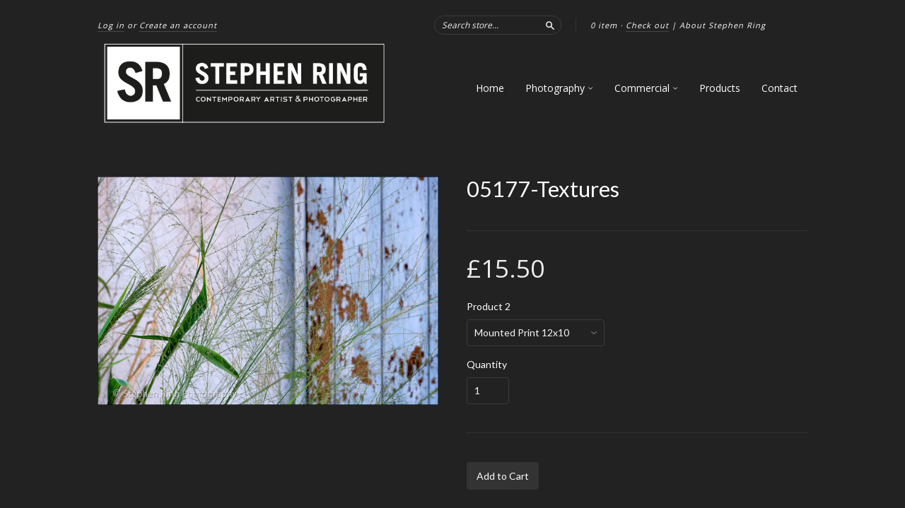

--- FILE ---
content_type: text/html; charset=utf-8
request_url: https://www.stephenring.co.uk/products/textures-11
body_size: 14134
content:
<!doctype html>
<!--[if lt IE 7]> <html class="no-touch no-js lt-ie9 lt-ie8 lt-ie7" lang="en"> <![endif]-->
<!--[if IE 7]> <html class="no-touch no-js lt-ie9 lt-ie8" lang="en"> <![endif]-->
<!--[if IE 8]> <html class="no-touch no-js lt-ie9" lang="en"> <![endif]-->
<!--[if IE 9]> <html class="ie9 no-touch no-js"> <![endif]-->
<!--[if (gt IE 9)|!(IE)]><!--> <html class="no-touch no-js"> <!--<![endif]-->

<head>
  <meta charset="UTF-8">
  <meta http-equiv='X-UA-Compatible' content='IE=edge,chrome=1'>
  <link rel="shortcut icon" type="image/png" href="//www.stephenring.co.uk/cdn/shop/t/5/assets/favicon.png?70">

  <title>
    05177-Textures &ndash; StephenRing
  </title>

  

  <link rel="canonical" href="https://www.stephenring.co.uk/products/textures-11">
  <meta name="viewport" content="width=device-width,initial-scale=1">

  

  <meta property="og:type" content="product">
  <meta property="og:title" content="05177-Textures">
  <meta property="og:url" content="https://www.stephenring.co.uk/products/textures-11">
  
  <meta property="og:image" content="http://www.stephenring.co.uk/cdn/shop/products/5177_copy_c4f7e14c-1f32-4da8-8d15-e466b907ce46_1024x1024.jpg?v=1494484721">
  <meta property="og:image:secure_url" content="https://www.stephenring.co.uk/cdn/shop/products/5177_copy_c4f7e14c-1f32-4da8-8d15-e466b907ce46_1024x1024.jpg?v=1494484721">
  
  <meta property="og:price:amount" content="15.50">
  <meta property="og:price:currency" content="GBP">


  

  <meta property="og:url" content="https://www.stephenring.co.uk/products/textures-11">
  <meta property="og:site_name" content="StephenRing">

  

<meta name="twitter:card" content="summary">

  <meta name="twitter:site" content="@stephenringarte">



  <meta name="twitter:title" content="05177-Textures">
  <meta name="twitter:description" content="">
  <meta name="twitter:image" content="https://www.stephenring.co.uk/cdn/shop/products/5177_copy_c4f7e14c-1f32-4da8-8d15-e466b907ce46_large.jpg?v=1494484721">
  <meta name="twitter:image:width" content="480">
  <meta name="twitter:image:height" content="480">



  <link href="//www.stephenring.co.uk/cdn/shop/t/5/assets/style.scss.css?v=76421211981329024871710511580" rel="stylesheet" type="text/css" media="all" />

  <script>window.performance && window.performance.mark && window.performance.mark('shopify.content_for_header.start');</script><meta id="shopify-digital-wallet" name="shopify-digital-wallet" content="/12702699/digital_wallets/dialog">
<meta name="shopify-checkout-api-token" content="f5350026f57e74307bc8e7092b28a9b0">
<meta id="in-context-paypal-metadata" data-shop-id="12702699" data-venmo-supported="false" data-environment="production" data-locale="en_US" data-paypal-v4="true" data-currency="GBP">
<link rel="alternate" type="application/json+oembed" href="https://www.stephenring.co.uk/products/textures-11.oembed">
<script async="async" src="/checkouts/internal/preloads.js?locale=en-GB"></script>
<link rel="preconnect" href="https://shop.app" crossorigin="anonymous">
<script async="async" src="https://shop.app/checkouts/internal/preloads.js?locale=en-GB&shop_id=12702699" crossorigin="anonymous"></script>
<script id="shopify-features" type="application/json">{"accessToken":"f5350026f57e74307bc8e7092b28a9b0","betas":["rich-media-storefront-analytics"],"domain":"www.stephenring.co.uk","predictiveSearch":true,"shopId":12702699,"locale":"en"}</script>
<script>var Shopify = Shopify || {};
Shopify.shop = "stephenring.myshopify.com";
Shopify.locale = "en";
Shopify.currency = {"active":"GBP","rate":"1.0"};
Shopify.country = "GB";
Shopify.theme = {"name":"New Standard","id":118853063,"schema_name":null,"schema_version":null,"theme_store_id":429,"role":"main"};
Shopify.theme.handle = "null";
Shopify.theme.style = {"id":null,"handle":null};
Shopify.cdnHost = "www.stephenring.co.uk/cdn";
Shopify.routes = Shopify.routes || {};
Shopify.routes.root = "/";</script>
<script type="module">!function(o){(o.Shopify=o.Shopify||{}).modules=!0}(window);</script>
<script>!function(o){function n(){var o=[];function n(){o.push(Array.prototype.slice.apply(arguments))}return n.q=o,n}var t=o.Shopify=o.Shopify||{};t.loadFeatures=n(),t.autoloadFeatures=n()}(window);</script>
<script>
  window.ShopifyPay = window.ShopifyPay || {};
  window.ShopifyPay.apiHost = "shop.app\/pay";
  window.ShopifyPay.redirectState = null;
</script>
<script id="shop-js-analytics" type="application/json">{"pageType":"product"}</script>
<script defer="defer" async type="module" src="//www.stephenring.co.uk/cdn/shopifycloud/shop-js/modules/v2/client.init-shop-cart-sync_IZsNAliE.en.esm.js"></script>
<script defer="defer" async type="module" src="//www.stephenring.co.uk/cdn/shopifycloud/shop-js/modules/v2/chunk.common_0OUaOowp.esm.js"></script>
<script type="module">
  await import("//www.stephenring.co.uk/cdn/shopifycloud/shop-js/modules/v2/client.init-shop-cart-sync_IZsNAliE.en.esm.js");
await import("//www.stephenring.co.uk/cdn/shopifycloud/shop-js/modules/v2/chunk.common_0OUaOowp.esm.js");

  window.Shopify.SignInWithShop?.initShopCartSync?.({"fedCMEnabled":true,"windoidEnabled":true});

</script>
<script>
  window.Shopify = window.Shopify || {};
  if (!window.Shopify.featureAssets) window.Shopify.featureAssets = {};
  window.Shopify.featureAssets['shop-js'] = {"shop-cart-sync":["modules/v2/client.shop-cart-sync_DLOhI_0X.en.esm.js","modules/v2/chunk.common_0OUaOowp.esm.js"],"init-fed-cm":["modules/v2/client.init-fed-cm_C6YtU0w6.en.esm.js","modules/v2/chunk.common_0OUaOowp.esm.js"],"shop-button":["modules/v2/client.shop-button_BCMx7GTG.en.esm.js","modules/v2/chunk.common_0OUaOowp.esm.js"],"shop-cash-offers":["modules/v2/client.shop-cash-offers_BT26qb5j.en.esm.js","modules/v2/chunk.common_0OUaOowp.esm.js","modules/v2/chunk.modal_CGo_dVj3.esm.js"],"init-windoid":["modules/v2/client.init-windoid_B9PkRMql.en.esm.js","modules/v2/chunk.common_0OUaOowp.esm.js"],"init-shop-email-lookup-coordinator":["modules/v2/client.init-shop-email-lookup-coordinator_DZkqjsbU.en.esm.js","modules/v2/chunk.common_0OUaOowp.esm.js"],"shop-toast-manager":["modules/v2/client.shop-toast-manager_Di2EnuM7.en.esm.js","modules/v2/chunk.common_0OUaOowp.esm.js"],"shop-login-button":["modules/v2/client.shop-login-button_BtqW_SIO.en.esm.js","modules/v2/chunk.common_0OUaOowp.esm.js","modules/v2/chunk.modal_CGo_dVj3.esm.js"],"avatar":["modules/v2/client.avatar_BTnouDA3.en.esm.js"],"pay-button":["modules/v2/client.pay-button_CWa-C9R1.en.esm.js","modules/v2/chunk.common_0OUaOowp.esm.js"],"init-shop-cart-sync":["modules/v2/client.init-shop-cart-sync_IZsNAliE.en.esm.js","modules/v2/chunk.common_0OUaOowp.esm.js"],"init-customer-accounts":["modules/v2/client.init-customer-accounts_DenGwJTU.en.esm.js","modules/v2/client.shop-login-button_BtqW_SIO.en.esm.js","modules/v2/chunk.common_0OUaOowp.esm.js","modules/v2/chunk.modal_CGo_dVj3.esm.js"],"init-shop-for-new-customer-accounts":["modules/v2/client.init-shop-for-new-customer-accounts_JdHXxpS9.en.esm.js","modules/v2/client.shop-login-button_BtqW_SIO.en.esm.js","modules/v2/chunk.common_0OUaOowp.esm.js","modules/v2/chunk.modal_CGo_dVj3.esm.js"],"init-customer-accounts-sign-up":["modules/v2/client.init-customer-accounts-sign-up_D6__K_p8.en.esm.js","modules/v2/client.shop-login-button_BtqW_SIO.en.esm.js","modules/v2/chunk.common_0OUaOowp.esm.js","modules/v2/chunk.modal_CGo_dVj3.esm.js"],"checkout-modal":["modules/v2/client.checkout-modal_C_ZQDY6s.en.esm.js","modules/v2/chunk.common_0OUaOowp.esm.js","modules/v2/chunk.modal_CGo_dVj3.esm.js"],"shop-follow-button":["modules/v2/client.shop-follow-button_XetIsj8l.en.esm.js","modules/v2/chunk.common_0OUaOowp.esm.js","modules/v2/chunk.modal_CGo_dVj3.esm.js"],"lead-capture":["modules/v2/client.lead-capture_DvA72MRN.en.esm.js","modules/v2/chunk.common_0OUaOowp.esm.js","modules/v2/chunk.modal_CGo_dVj3.esm.js"],"shop-login":["modules/v2/client.shop-login_ClXNxyh6.en.esm.js","modules/v2/chunk.common_0OUaOowp.esm.js","modules/v2/chunk.modal_CGo_dVj3.esm.js"],"payment-terms":["modules/v2/client.payment-terms_CNlwjfZz.en.esm.js","modules/v2/chunk.common_0OUaOowp.esm.js","modules/v2/chunk.modal_CGo_dVj3.esm.js"]};
</script>
<script id="__st">var __st={"a":12702699,"offset":0,"reqid":"fdb56394-de2e-44c3-bbd6-f0f2bf68d2ca-1768407726","pageurl":"www.stephenring.co.uk\/products\/textures-11","u":"33fecd88b6b0","p":"product","rtyp":"product","rid":7207494215};</script>
<script>window.ShopifyPaypalV4VisibilityTracking = true;</script>
<script id="captcha-bootstrap">!function(){'use strict';const t='contact',e='account',n='new_comment',o=[[t,t],['blogs',n],['comments',n],[t,'customer']],c=[[e,'customer_login'],[e,'guest_login'],[e,'recover_customer_password'],[e,'create_customer']],r=t=>t.map((([t,e])=>`form[action*='/${t}']:not([data-nocaptcha='true']) input[name='form_type'][value='${e}']`)).join(','),a=t=>()=>t?[...document.querySelectorAll(t)].map((t=>t.form)):[];function s(){const t=[...o],e=r(t);return a(e)}const i='password',u='form_key',d=['recaptcha-v3-token','g-recaptcha-response','h-captcha-response',i],f=()=>{try{return window.sessionStorage}catch{return}},m='__shopify_v',_=t=>t.elements[u];function p(t,e,n=!1){try{const o=window.sessionStorage,c=JSON.parse(o.getItem(e)),{data:r}=function(t){const{data:e,action:n}=t;return t[m]||n?{data:e,action:n}:{data:t,action:n}}(c);for(const[e,n]of Object.entries(r))t.elements[e]&&(t.elements[e].value=n);n&&o.removeItem(e)}catch(o){console.error('form repopulation failed',{error:o})}}const l='form_type',E='cptcha';function T(t){t.dataset[E]=!0}const w=window,h=w.document,L='Shopify',v='ce_forms',y='captcha';let A=!1;((t,e)=>{const n=(g='f06e6c50-85a8-45c8-87d0-21a2b65856fe',I='https://cdn.shopify.com/shopifycloud/storefront-forms-hcaptcha/ce_storefront_forms_captcha_hcaptcha.v1.5.2.iife.js',D={infoText:'Protected by hCaptcha',privacyText:'Privacy',termsText:'Terms'},(t,e,n)=>{const o=w[L][v],c=o.bindForm;if(c)return c(t,g,e,D).then(n);var r;o.q.push([[t,g,e,D],n]),r=I,A||(h.body.append(Object.assign(h.createElement('script'),{id:'captcha-provider',async:!0,src:r})),A=!0)});var g,I,D;w[L]=w[L]||{},w[L][v]=w[L][v]||{},w[L][v].q=[],w[L][y]=w[L][y]||{},w[L][y].protect=function(t,e){n(t,void 0,e),T(t)},Object.freeze(w[L][y]),function(t,e,n,w,h,L){const[v,y,A,g]=function(t,e,n){const i=e?o:[],u=t?c:[],d=[...i,...u],f=r(d),m=r(i),_=r(d.filter((([t,e])=>n.includes(e))));return[a(f),a(m),a(_),s()]}(w,h,L),I=t=>{const e=t.target;return e instanceof HTMLFormElement?e:e&&e.form},D=t=>v().includes(t);t.addEventListener('submit',(t=>{const e=I(t);if(!e)return;const n=D(e)&&!e.dataset.hcaptchaBound&&!e.dataset.recaptchaBound,o=_(e),c=g().includes(e)&&(!o||!o.value);(n||c)&&t.preventDefault(),c&&!n&&(function(t){try{if(!f())return;!function(t){const e=f();if(!e)return;const n=_(t);if(!n)return;const o=n.value;o&&e.removeItem(o)}(t);const e=Array.from(Array(32),(()=>Math.random().toString(36)[2])).join('');!function(t,e){_(t)||t.append(Object.assign(document.createElement('input'),{type:'hidden',name:u})),t.elements[u].value=e}(t,e),function(t,e){const n=f();if(!n)return;const o=[...t.querySelectorAll(`input[type='${i}']`)].map((({name:t})=>t)),c=[...d,...o],r={};for(const[a,s]of new FormData(t).entries())c.includes(a)||(r[a]=s);n.setItem(e,JSON.stringify({[m]:1,action:t.action,data:r}))}(t,e)}catch(e){console.error('failed to persist form',e)}}(e),e.submit())}));const S=(t,e)=>{t&&!t.dataset[E]&&(n(t,e.some((e=>e===t))),T(t))};for(const o of['focusin','change'])t.addEventListener(o,(t=>{const e=I(t);D(e)&&S(e,y())}));const B=e.get('form_key'),M=e.get(l),P=B&&M;t.addEventListener('DOMContentLoaded',(()=>{const t=y();if(P)for(const e of t)e.elements[l].value===M&&p(e,B);[...new Set([...A(),...v().filter((t=>'true'===t.dataset.shopifyCaptcha))])].forEach((e=>S(e,t)))}))}(h,new URLSearchParams(w.location.search),n,t,e,['guest_login'])})(!0,!0)}();</script>
<script integrity="sha256-4kQ18oKyAcykRKYeNunJcIwy7WH5gtpwJnB7kiuLZ1E=" data-source-attribution="shopify.loadfeatures" defer="defer" src="//www.stephenring.co.uk/cdn/shopifycloud/storefront/assets/storefront/load_feature-a0a9edcb.js" crossorigin="anonymous"></script>
<script crossorigin="anonymous" defer="defer" src="//www.stephenring.co.uk/cdn/shopifycloud/storefront/assets/shopify_pay/storefront-65b4c6d7.js?v=20250812"></script>
<script data-source-attribution="shopify.dynamic_checkout.dynamic.init">var Shopify=Shopify||{};Shopify.PaymentButton=Shopify.PaymentButton||{isStorefrontPortableWallets:!0,init:function(){window.Shopify.PaymentButton.init=function(){};var t=document.createElement("script");t.src="https://www.stephenring.co.uk/cdn/shopifycloud/portable-wallets/latest/portable-wallets.en.js",t.type="module",document.head.appendChild(t)}};
</script>
<script data-source-attribution="shopify.dynamic_checkout.buyer_consent">
  function portableWalletsHideBuyerConsent(e){var t=document.getElementById("shopify-buyer-consent"),n=document.getElementById("shopify-subscription-policy-button");t&&n&&(t.classList.add("hidden"),t.setAttribute("aria-hidden","true"),n.removeEventListener("click",e))}function portableWalletsShowBuyerConsent(e){var t=document.getElementById("shopify-buyer-consent"),n=document.getElementById("shopify-subscription-policy-button");t&&n&&(t.classList.remove("hidden"),t.removeAttribute("aria-hidden"),n.addEventListener("click",e))}window.Shopify?.PaymentButton&&(window.Shopify.PaymentButton.hideBuyerConsent=portableWalletsHideBuyerConsent,window.Shopify.PaymentButton.showBuyerConsent=portableWalletsShowBuyerConsent);
</script>
<script data-source-attribution="shopify.dynamic_checkout.cart.bootstrap">document.addEventListener("DOMContentLoaded",(function(){function t(){return document.querySelector("shopify-accelerated-checkout-cart, shopify-accelerated-checkout")}if(t())Shopify.PaymentButton.init();else{new MutationObserver((function(e,n){t()&&(Shopify.PaymentButton.init(),n.disconnect())})).observe(document.body,{childList:!0,subtree:!0})}}));
</script>
<script id='scb4127' type='text/javascript' async='' src='https://www.stephenring.co.uk/cdn/shopifycloud/privacy-banner/storefront-banner.js'></script><link id="shopify-accelerated-checkout-styles" rel="stylesheet" media="screen" href="https://www.stephenring.co.uk/cdn/shopifycloud/portable-wallets/latest/accelerated-checkout-backwards-compat.css" crossorigin="anonymous">
<style id="shopify-accelerated-checkout-cart">
        #shopify-buyer-consent {
  margin-top: 1em;
  display: inline-block;
  width: 100%;
}

#shopify-buyer-consent.hidden {
  display: none;
}

#shopify-subscription-policy-button {
  background: none;
  border: none;
  padding: 0;
  text-decoration: underline;
  font-size: inherit;
  cursor: pointer;
}

#shopify-subscription-policy-button::before {
  box-shadow: none;
}

      </style>

<script>window.performance && window.performance.mark && window.performance.mark('shopify.content_for_header.end');</script>

  

<!--[if lt IE 9]>
<script src="//cdnjs.cloudflare.com/ajax/libs/html5shiv/3.7.2/html5shiv.min.js" type="text/javascript"></script>
<script src="//www.stephenring.co.uk/cdn/shop/t/5/assets/respond.min.js?v=52248677837542619231461943978" type="text/javascript"></script>
<link href="//www.stephenring.co.uk/cdn/shop/t/5/assets/respond-proxy.html" id="respond-proxy" rel="respond-proxy" />
<link href="//www.stephenring.co.uk/search?q=963243e446e4e527638a3a16ad9b60c0" id="respond-redirect" rel="respond-redirect" />
<script src="//www.stephenring.co.uk/search?q=963243e446e4e527638a3a16ad9b60c0" type="text/javascript"></script>
<![endif]-->
<!--[if lt IE 8]>
<script src="//www.stephenring.co.uk/cdn/shop/t/5/assets/json2.js?v=154133857350868653501461943977" type="text/javascript"></script>
<![endif]-->



  
  
  
  <link href="//fonts.googleapis.com/css?family=Lato:400,700" rel="stylesheet" type="text/css" media="all" />


  


  
    
    
    <link href="//fonts.googleapis.com/css?family=Open+Sans:400" rel="stylesheet" type="text/css" media="all" />
  


  



  <script src="//ajax.googleapis.com/ajax/libs/jquery/1.11.0/jquery.min.js" type="text/javascript"></script>
  <script src="//www.stephenring.co.uk/cdn/shop/t/5/assets/modernizr.min.js?v=26620055551102246001461943978" type="text/javascript"></script>

  

<link href="https://monorail-edge.shopifysvc.com" rel="dns-prefetch">
<script>(function(){if ("sendBeacon" in navigator && "performance" in window) {try {var session_token_from_headers = performance.getEntriesByType('navigation')[0].serverTiming.find(x => x.name == '_s').description;} catch {var session_token_from_headers = undefined;}var session_cookie_matches = document.cookie.match(/_shopify_s=([^;]*)/);var session_token_from_cookie = session_cookie_matches && session_cookie_matches.length === 2 ? session_cookie_matches[1] : "";var session_token = session_token_from_headers || session_token_from_cookie || "";function handle_abandonment_event(e) {var entries = performance.getEntries().filter(function(entry) {return /monorail-edge.shopifysvc.com/.test(entry.name);});if (!window.abandonment_tracked && entries.length === 0) {window.abandonment_tracked = true;var currentMs = Date.now();var navigation_start = performance.timing.navigationStart;var payload = {shop_id: 12702699,url: window.location.href,navigation_start,duration: currentMs - navigation_start,session_token,page_type: "product"};window.navigator.sendBeacon("https://monorail-edge.shopifysvc.com/v1/produce", JSON.stringify({schema_id: "online_store_buyer_site_abandonment/1.1",payload: payload,metadata: {event_created_at_ms: currentMs,event_sent_at_ms: currentMs}}));}}window.addEventListener('pagehide', handle_abandonment_event);}}());</script>
<script id="web-pixels-manager-setup">(function e(e,d,r,n,o){if(void 0===o&&(o={}),!Boolean(null===(a=null===(i=window.Shopify)||void 0===i?void 0:i.analytics)||void 0===a?void 0:a.replayQueue)){var i,a;window.Shopify=window.Shopify||{};var t=window.Shopify;t.analytics=t.analytics||{};var s=t.analytics;s.replayQueue=[],s.publish=function(e,d,r){return s.replayQueue.push([e,d,r]),!0};try{self.performance.mark("wpm:start")}catch(e){}var l=function(){var e={modern:/Edge?\/(1{2}[4-9]|1[2-9]\d|[2-9]\d{2}|\d{4,})\.\d+(\.\d+|)|Firefox\/(1{2}[4-9]|1[2-9]\d|[2-9]\d{2}|\d{4,})\.\d+(\.\d+|)|Chrom(ium|e)\/(9{2}|\d{3,})\.\d+(\.\d+|)|(Maci|X1{2}).+ Version\/(15\.\d+|(1[6-9]|[2-9]\d|\d{3,})\.\d+)([,.]\d+|)( \(\w+\)|)( Mobile\/\w+|) Safari\/|Chrome.+OPR\/(9{2}|\d{3,})\.\d+\.\d+|(CPU[ +]OS|iPhone[ +]OS|CPU[ +]iPhone|CPU IPhone OS|CPU iPad OS)[ +]+(15[._]\d+|(1[6-9]|[2-9]\d|\d{3,})[._]\d+)([._]\d+|)|Android:?[ /-](13[3-9]|1[4-9]\d|[2-9]\d{2}|\d{4,})(\.\d+|)(\.\d+|)|Android.+Firefox\/(13[5-9]|1[4-9]\d|[2-9]\d{2}|\d{4,})\.\d+(\.\d+|)|Android.+Chrom(ium|e)\/(13[3-9]|1[4-9]\d|[2-9]\d{2}|\d{4,})\.\d+(\.\d+|)|SamsungBrowser\/([2-9]\d|\d{3,})\.\d+/,legacy:/Edge?\/(1[6-9]|[2-9]\d|\d{3,})\.\d+(\.\d+|)|Firefox\/(5[4-9]|[6-9]\d|\d{3,})\.\d+(\.\d+|)|Chrom(ium|e)\/(5[1-9]|[6-9]\d|\d{3,})\.\d+(\.\d+|)([\d.]+$|.*Safari\/(?![\d.]+ Edge\/[\d.]+$))|(Maci|X1{2}).+ Version\/(10\.\d+|(1[1-9]|[2-9]\d|\d{3,})\.\d+)([,.]\d+|)( \(\w+\)|)( Mobile\/\w+|) Safari\/|Chrome.+OPR\/(3[89]|[4-9]\d|\d{3,})\.\d+\.\d+|(CPU[ +]OS|iPhone[ +]OS|CPU[ +]iPhone|CPU IPhone OS|CPU iPad OS)[ +]+(10[._]\d+|(1[1-9]|[2-9]\d|\d{3,})[._]\d+)([._]\d+|)|Android:?[ /-](13[3-9]|1[4-9]\d|[2-9]\d{2}|\d{4,})(\.\d+|)(\.\d+|)|Mobile Safari.+OPR\/([89]\d|\d{3,})\.\d+\.\d+|Android.+Firefox\/(13[5-9]|1[4-9]\d|[2-9]\d{2}|\d{4,})\.\d+(\.\d+|)|Android.+Chrom(ium|e)\/(13[3-9]|1[4-9]\d|[2-9]\d{2}|\d{4,})\.\d+(\.\d+|)|Android.+(UC? ?Browser|UCWEB|U3)[ /]?(15\.([5-9]|\d{2,})|(1[6-9]|[2-9]\d|\d{3,})\.\d+)\.\d+|SamsungBrowser\/(5\.\d+|([6-9]|\d{2,})\.\d+)|Android.+MQ{2}Browser\/(14(\.(9|\d{2,})|)|(1[5-9]|[2-9]\d|\d{3,})(\.\d+|))(\.\d+|)|K[Aa][Ii]OS\/(3\.\d+|([4-9]|\d{2,})\.\d+)(\.\d+|)/},d=e.modern,r=e.legacy,n=navigator.userAgent;return n.match(d)?"modern":n.match(r)?"legacy":"unknown"}(),u="modern"===l?"modern":"legacy",c=(null!=n?n:{modern:"",legacy:""})[u],f=function(e){return[e.baseUrl,"/wpm","/b",e.hashVersion,"modern"===e.buildTarget?"m":"l",".js"].join("")}({baseUrl:d,hashVersion:r,buildTarget:u}),m=function(e){var d=e.version,r=e.bundleTarget,n=e.surface,o=e.pageUrl,i=e.monorailEndpoint;return{emit:function(e){var a=e.status,t=e.errorMsg,s=(new Date).getTime(),l=JSON.stringify({metadata:{event_sent_at_ms:s},events:[{schema_id:"web_pixels_manager_load/3.1",payload:{version:d,bundle_target:r,page_url:o,status:a,surface:n,error_msg:t},metadata:{event_created_at_ms:s}}]});if(!i)return console&&console.warn&&console.warn("[Web Pixels Manager] No Monorail endpoint provided, skipping logging."),!1;try{return self.navigator.sendBeacon.bind(self.navigator)(i,l)}catch(e){}var u=new XMLHttpRequest;try{return u.open("POST",i,!0),u.setRequestHeader("Content-Type","text/plain"),u.send(l),!0}catch(e){return console&&console.warn&&console.warn("[Web Pixels Manager] Got an unhandled error while logging to Monorail."),!1}}}}({version:r,bundleTarget:l,surface:e.surface,pageUrl:self.location.href,monorailEndpoint:e.monorailEndpoint});try{o.browserTarget=l,function(e){var d=e.src,r=e.async,n=void 0===r||r,o=e.onload,i=e.onerror,a=e.sri,t=e.scriptDataAttributes,s=void 0===t?{}:t,l=document.createElement("script"),u=document.querySelector("head"),c=document.querySelector("body");if(l.async=n,l.src=d,a&&(l.integrity=a,l.crossOrigin="anonymous"),s)for(var f in s)if(Object.prototype.hasOwnProperty.call(s,f))try{l.dataset[f]=s[f]}catch(e){}if(o&&l.addEventListener("load",o),i&&l.addEventListener("error",i),u)u.appendChild(l);else{if(!c)throw new Error("Did not find a head or body element to append the script");c.appendChild(l)}}({src:f,async:!0,onload:function(){if(!function(){var e,d;return Boolean(null===(d=null===(e=window.Shopify)||void 0===e?void 0:e.analytics)||void 0===d?void 0:d.initialized)}()){var d=window.webPixelsManager.init(e)||void 0;if(d){var r=window.Shopify.analytics;r.replayQueue.forEach((function(e){var r=e[0],n=e[1],o=e[2];d.publishCustomEvent(r,n,o)})),r.replayQueue=[],r.publish=d.publishCustomEvent,r.visitor=d.visitor,r.initialized=!0}}},onerror:function(){return m.emit({status:"failed",errorMsg:"".concat(f," has failed to load")})},sri:function(e){var d=/^sha384-[A-Za-z0-9+/=]+$/;return"string"==typeof e&&d.test(e)}(c)?c:"",scriptDataAttributes:o}),m.emit({status:"loading"})}catch(e){m.emit({status:"failed",errorMsg:(null==e?void 0:e.message)||"Unknown error"})}}})({shopId: 12702699,storefrontBaseUrl: "https://www.stephenring.co.uk",extensionsBaseUrl: "https://extensions.shopifycdn.com/cdn/shopifycloud/web-pixels-manager",monorailEndpoint: "https://monorail-edge.shopifysvc.com/unstable/produce_batch",surface: "storefront-renderer",enabledBetaFlags: ["2dca8a86","a0d5f9d2"],webPixelsConfigList: [{"id":"190677368","eventPayloadVersion":"v1","runtimeContext":"LAX","scriptVersion":"1","type":"CUSTOM","privacyPurposes":["ANALYTICS"],"name":"Google Analytics tag (migrated)"},{"id":"shopify-app-pixel","configuration":"{}","eventPayloadVersion":"v1","runtimeContext":"STRICT","scriptVersion":"0450","apiClientId":"shopify-pixel","type":"APP","privacyPurposes":["ANALYTICS","MARKETING"]},{"id":"shopify-custom-pixel","eventPayloadVersion":"v1","runtimeContext":"LAX","scriptVersion":"0450","apiClientId":"shopify-pixel","type":"CUSTOM","privacyPurposes":["ANALYTICS","MARKETING"]}],isMerchantRequest: false,initData: {"shop":{"name":"StephenRing","paymentSettings":{"currencyCode":"GBP"},"myshopifyDomain":"stephenring.myshopify.com","countryCode":"GB","storefrontUrl":"https:\/\/www.stephenring.co.uk"},"customer":null,"cart":null,"checkout":null,"productVariants":[{"price":{"amount":15.5,"currencyCode":"GBP"},"product":{"title":"05177-Textures","vendor":"StephenRing","id":"7207494215","untranslatedTitle":"05177-Textures","url":"\/products\/textures-11","type":"Photography"},"id":"39969152073799","image":{"src":"\/\/www.stephenring.co.uk\/cdn\/shop\/products\/5177_copy_c4f7e14c-1f32-4da8-8d15-e466b907ce46.jpg?v=1494484721"},"sku":null,"title":"Mounted Print 12x10","untranslatedTitle":"Mounted Print 12x10"},{"price":{"amount":25.5,"currencyCode":"GBP"},"product":{"title":"05177-Textures","vendor":"StephenRing","id":"7207494215","untranslatedTitle":"05177-Textures","url":"\/products\/textures-11","type":"Photography"},"id":"39969152106567","image":{"src":"\/\/www.stephenring.co.uk\/cdn\/shop\/products\/5177_copy_c4f7e14c-1f32-4da8-8d15-e466b907ce46.jpg?v=1494484721"},"sku":null,"title":"Mounted Print 12x16","untranslatedTitle":"Mounted Print 12x16"},{"price":{"amount":35.0,"currencyCode":"GBP"},"product":{"title":"05177-Textures","vendor":"StephenRing","id":"7207494215","untranslatedTitle":"05177-Textures","url":"\/products\/textures-11","type":"Photography"},"id":"39969152139335","image":{"src":"\/\/www.stephenring.co.uk\/cdn\/shop\/products\/5177_copy_c4f7e14c-1f32-4da8-8d15-e466b907ce46.jpg?v=1494484721"},"sku":null,"title":"Fine Art Print A4","untranslatedTitle":"Fine Art Print A4"},{"price":{"amount":45.0,"currencyCode":"GBP"},"product":{"title":"05177-Textures","vendor":"StephenRing","id":"7207494215","untranslatedTitle":"05177-Textures","url":"\/products\/textures-11","type":"Photography"},"id":"39969152172103","image":{"src":"\/\/www.stephenring.co.uk\/cdn\/shop\/products\/5177_copy_c4f7e14c-1f32-4da8-8d15-e466b907ce46.jpg?v=1494484721"},"sku":null,"title":"Fine Art Print A3","untranslatedTitle":"Fine Art Print A3"},{"price":{"amount":55.0,"currencyCode":"GBP"},"product":{"title":"05177-Textures","vendor":"StephenRing","id":"7207494215","untranslatedTitle":"05177-Textures","url":"\/products\/textures-11","type":"Photography"},"id":"39969152204871","image":{"src":"\/\/www.stephenring.co.uk\/cdn\/shop\/products\/5177_copy_c4f7e14c-1f32-4da8-8d15-e466b907ce46.jpg?v=1494484721"},"sku":null,"title":"Fine Art Print A2","untranslatedTitle":"Fine Art Print A2"},{"price":{"amount":135.0,"currencyCode":"GBP"},"product":{"title":"05177-Textures","vendor":"StephenRing","id":"7207494215","untranslatedTitle":"05177-Textures","url":"\/products\/textures-11","type":"Photography"},"id":"39969152237639","image":{"src":"\/\/www.stephenring.co.uk\/cdn\/shop\/products\/5177_copy_c4f7e14c-1f32-4da8-8d15-e466b907ce46.jpg?v=1494484721"},"sku":null,"title":"Stretched Canvas 30x20","untranslatedTitle":"Stretched Canvas 30x20"},{"price":{"amount":165.0,"currencyCode":"GBP"},"product":{"title":"05177-Textures","vendor":"StephenRing","id":"7207494215","untranslatedTitle":"05177-Textures","url":"\/products\/textures-11","type":"Photography"},"id":"39969152270407","image":{"src":"\/\/www.stephenring.co.uk\/cdn\/shop\/products\/5177_copy_c4f7e14c-1f32-4da8-8d15-e466b907ce46.jpg?v=1494484721"},"sku":null,"title":"Stretched Canvas 36x24","untranslatedTitle":"Stretched Canvas 36x24"}],"purchasingCompany":null},},"https://www.stephenring.co.uk/cdn","7cecd0b6w90c54c6cpe92089d5m57a67346",{"modern":"","legacy":""},{"shopId":"12702699","storefrontBaseUrl":"https:\/\/www.stephenring.co.uk","extensionBaseUrl":"https:\/\/extensions.shopifycdn.com\/cdn\/shopifycloud\/web-pixels-manager","surface":"storefront-renderer","enabledBetaFlags":"[\"2dca8a86\", \"a0d5f9d2\"]","isMerchantRequest":"false","hashVersion":"7cecd0b6w90c54c6cpe92089d5m57a67346","publish":"custom","events":"[[\"page_viewed\",{}],[\"product_viewed\",{\"productVariant\":{\"price\":{\"amount\":15.5,\"currencyCode\":\"GBP\"},\"product\":{\"title\":\"05177-Textures\",\"vendor\":\"StephenRing\",\"id\":\"7207494215\",\"untranslatedTitle\":\"05177-Textures\",\"url\":\"\/products\/textures-11\",\"type\":\"Photography\"},\"id\":\"39969152073799\",\"image\":{\"src\":\"\/\/www.stephenring.co.uk\/cdn\/shop\/products\/5177_copy_c4f7e14c-1f32-4da8-8d15-e466b907ce46.jpg?v=1494484721\"},\"sku\":null,\"title\":\"Mounted Print 12x10\",\"untranslatedTitle\":\"Mounted Print 12x10\"}}]]"});</script><script>
  window.ShopifyAnalytics = window.ShopifyAnalytics || {};
  window.ShopifyAnalytics.meta = window.ShopifyAnalytics.meta || {};
  window.ShopifyAnalytics.meta.currency = 'GBP';
  var meta = {"product":{"id":7207494215,"gid":"gid:\/\/shopify\/Product\/7207494215","vendor":"StephenRing","type":"Photography","handle":"textures-11","variants":[{"id":39969152073799,"price":1550,"name":"05177-Textures - Mounted Print 12x10","public_title":"Mounted Print 12x10","sku":null},{"id":39969152106567,"price":2550,"name":"05177-Textures - Mounted Print 12x16","public_title":"Mounted Print 12x16","sku":null},{"id":39969152139335,"price":3500,"name":"05177-Textures - Fine Art Print A4","public_title":"Fine Art Print A4","sku":null},{"id":39969152172103,"price":4500,"name":"05177-Textures - Fine Art Print A3","public_title":"Fine Art Print A3","sku":null},{"id":39969152204871,"price":5500,"name":"05177-Textures - Fine Art Print A2","public_title":"Fine Art Print A2","sku":null},{"id":39969152237639,"price":13500,"name":"05177-Textures - Stretched Canvas 30x20","public_title":"Stretched Canvas 30x20","sku":null},{"id":39969152270407,"price":16500,"name":"05177-Textures - Stretched Canvas 36x24","public_title":"Stretched Canvas 36x24","sku":null}],"remote":false},"page":{"pageType":"product","resourceType":"product","resourceId":7207494215,"requestId":"fdb56394-de2e-44c3-bbd6-f0f2bf68d2ca-1768407726"}};
  for (var attr in meta) {
    window.ShopifyAnalytics.meta[attr] = meta[attr];
  }
</script>
<script class="analytics">
  (function () {
    var customDocumentWrite = function(content) {
      var jquery = null;

      if (window.jQuery) {
        jquery = window.jQuery;
      } else if (window.Checkout && window.Checkout.$) {
        jquery = window.Checkout.$;
      }

      if (jquery) {
        jquery('body').append(content);
      }
    };

    var hasLoggedConversion = function(token) {
      if (token) {
        return document.cookie.indexOf('loggedConversion=' + token) !== -1;
      }
      return false;
    }

    var setCookieIfConversion = function(token) {
      if (token) {
        var twoMonthsFromNow = new Date(Date.now());
        twoMonthsFromNow.setMonth(twoMonthsFromNow.getMonth() + 2);

        document.cookie = 'loggedConversion=' + token + '; expires=' + twoMonthsFromNow;
      }
    }

    var trekkie = window.ShopifyAnalytics.lib = window.trekkie = window.trekkie || [];
    if (trekkie.integrations) {
      return;
    }
    trekkie.methods = [
      'identify',
      'page',
      'ready',
      'track',
      'trackForm',
      'trackLink'
    ];
    trekkie.factory = function(method) {
      return function() {
        var args = Array.prototype.slice.call(arguments);
        args.unshift(method);
        trekkie.push(args);
        return trekkie;
      };
    };
    for (var i = 0; i < trekkie.methods.length; i++) {
      var key = trekkie.methods[i];
      trekkie[key] = trekkie.factory(key);
    }
    trekkie.load = function(config) {
      trekkie.config = config || {};
      trekkie.config.initialDocumentCookie = document.cookie;
      var first = document.getElementsByTagName('script')[0];
      var script = document.createElement('script');
      script.type = 'text/javascript';
      script.onerror = function(e) {
        var scriptFallback = document.createElement('script');
        scriptFallback.type = 'text/javascript';
        scriptFallback.onerror = function(error) {
                var Monorail = {
      produce: function produce(monorailDomain, schemaId, payload) {
        var currentMs = new Date().getTime();
        var event = {
          schema_id: schemaId,
          payload: payload,
          metadata: {
            event_created_at_ms: currentMs,
            event_sent_at_ms: currentMs
          }
        };
        return Monorail.sendRequest("https://" + monorailDomain + "/v1/produce", JSON.stringify(event));
      },
      sendRequest: function sendRequest(endpointUrl, payload) {
        // Try the sendBeacon API
        if (window && window.navigator && typeof window.navigator.sendBeacon === 'function' && typeof window.Blob === 'function' && !Monorail.isIos12()) {
          var blobData = new window.Blob([payload], {
            type: 'text/plain'
          });

          if (window.navigator.sendBeacon(endpointUrl, blobData)) {
            return true;
          } // sendBeacon was not successful

        } // XHR beacon

        var xhr = new XMLHttpRequest();

        try {
          xhr.open('POST', endpointUrl);
          xhr.setRequestHeader('Content-Type', 'text/plain');
          xhr.send(payload);
        } catch (e) {
          console.log(e);
        }

        return false;
      },
      isIos12: function isIos12() {
        return window.navigator.userAgent.lastIndexOf('iPhone; CPU iPhone OS 12_') !== -1 || window.navigator.userAgent.lastIndexOf('iPad; CPU OS 12_') !== -1;
      }
    };
    Monorail.produce('monorail-edge.shopifysvc.com',
      'trekkie_storefront_load_errors/1.1',
      {shop_id: 12702699,
      theme_id: 118853063,
      app_name: "storefront",
      context_url: window.location.href,
      source_url: "//www.stephenring.co.uk/cdn/s/trekkie.storefront.55c6279c31a6628627b2ba1c5ff367020da294e2.min.js"});

        };
        scriptFallback.async = true;
        scriptFallback.src = '//www.stephenring.co.uk/cdn/s/trekkie.storefront.55c6279c31a6628627b2ba1c5ff367020da294e2.min.js';
        first.parentNode.insertBefore(scriptFallback, first);
      };
      script.async = true;
      script.src = '//www.stephenring.co.uk/cdn/s/trekkie.storefront.55c6279c31a6628627b2ba1c5ff367020da294e2.min.js';
      first.parentNode.insertBefore(script, first);
    };
    trekkie.load(
      {"Trekkie":{"appName":"storefront","development":false,"defaultAttributes":{"shopId":12702699,"isMerchantRequest":null,"themeId":118853063,"themeCityHash":"8425592056151943616","contentLanguage":"en","currency":"GBP","eventMetadataId":"c9457c3e-6f55-48ac-9ded-7ed22982694b"},"isServerSideCookieWritingEnabled":true,"monorailRegion":"shop_domain","enabledBetaFlags":["65f19447"]},"Session Attribution":{},"S2S":{"facebookCapiEnabled":false,"source":"trekkie-storefront-renderer","apiClientId":580111}}
    );

    var loaded = false;
    trekkie.ready(function() {
      if (loaded) return;
      loaded = true;

      window.ShopifyAnalytics.lib = window.trekkie;

      var originalDocumentWrite = document.write;
      document.write = customDocumentWrite;
      try { window.ShopifyAnalytics.merchantGoogleAnalytics.call(this); } catch(error) {};
      document.write = originalDocumentWrite;

      window.ShopifyAnalytics.lib.page(null,{"pageType":"product","resourceType":"product","resourceId":7207494215,"requestId":"fdb56394-de2e-44c3-bbd6-f0f2bf68d2ca-1768407726","shopifyEmitted":true});

      var match = window.location.pathname.match(/checkouts\/(.+)\/(thank_you|post_purchase)/)
      var token = match? match[1]: undefined;
      if (!hasLoggedConversion(token)) {
        setCookieIfConversion(token);
        window.ShopifyAnalytics.lib.track("Viewed Product",{"currency":"GBP","variantId":39969152073799,"productId":7207494215,"productGid":"gid:\/\/shopify\/Product\/7207494215","name":"05177-Textures - Mounted Print 12x10","price":"15.50","sku":null,"brand":"StephenRing","variant":"Mounted Print 12x10","category":"Photography","nonInteraction":true,"remote":false},undefined,undefined,{"shopifyEmitted":true});
      window.ShopifyAnalytics.lib.track("monorail:\/\/trekkie_storefront_viewed_product\/1.1",{"currency":"GBP","variantId":39969152073799,"productId":7207494215,"productGid":"gid:\/\/shopify\/Product\/7207494215","name":"05177-Textures - Mounted Print 12x10","price":"15.50","sku":null,"brand":"StephenRing","variant":"Mounted Print 12x10","category":"Photography","nonInteraction":true,"remote":false,"referer":"https:\/\/www.stephenring.co.uk\/products\/textures-11"});
      }
    });


        var eventsListenerScript = document.createElement('script');
        eventsListenerScript.async = true;
        eventsListenerScript.src = "//www.stephenring.co.uk/cdn/shopifycloud/storefront/assets/shop_events_listener-3da45d37.js";
        document.getElementsByTagName('head')[0].appendChild(eventsListenerScript);

})();</script>
  <script>
  if (!window.ga || (window.ga && typeof window.ga !== 'function')) {
    window.ga = function ga() {
      (window.ga.q = window.ga.q || []).push(arguments);
      if (window.Shopify && window.Shopify.analytics && typeof window.Shopify.analytics.publish === 'function') {
        window.Shopify.analytics.publish("ga_stub_called", {}, {sendTo: "google_osp_migration"});
      }
      console.error("Shopify's Google Analytics stub called with:", Array.from(arguments), "\nSee https://help.shopify.com/manual/promoting-marketing/pixels/pixel-migration#google for more information.");
    };
    if (window.Shopify && window.Shopify.analytics && typeof window.Shopify.analytics.publish === 'function') {
      window.Shopify.analytics.publish("ga_stub_initialized", {}, {sendTo: "google_osp_migration"});
    }
  }
</script>
<script
  defer
  src="https://www.stephenring.co.uk/cdn/shopifycloud/perf-kit/shopify-perf-kit-3.0.3.min.js"
  data-application="storefront-renderer"
  data-shop-id="12702699"
  data-render-region="gcp-us-east1"
  data-page-type="product"
  data-theme-instance-id="118853063"
  data-theme-name=""
  data-theme-version=""
  data-monorail-region="shop_domain"
  data-resource-timing-sampling-rate="10"
  data-shs="true"
  data-shs-beacon="true"
  data-shs-export-with-fetch="true"
  data-shs-logs-sample-rate="1"
  data-shs-beacon-endpoint="https://www.stephenring.co.uk/api/collect"
></script>
</head>

<body id="05177-textures" class="template-product">

  <div class="wrapper">

    <header class="site-header">



      <div class="cart-summary accent-text">

        

        
        <p class="large--left">
          
          <a href="https://www.stephenring.co.uk/customer_authentication/redirect?locale=en&amp;region_country=GB" id="customer_login_link">Log in</a> or <a href="https://shopify.com/12702699/account?locale=en" id="customer_register_link">Create an account</a>
          
        </p>
        

        <p id="cart-count" class="large--right">
          <a class="no-underline" href="/cart">0 item<span id="cart-total-small">(£0.00)</span></a> ·
          <a href="/cart">Check out</a> | <a class="no-underline" href="pages/about-us"><i class="fa fa-angle-right"></i>About Stephen Ring</a> 
        </p>
        
        

        <form action="/search" method="get" id="search-form" role="search" class="large--right">
          <input type="hidden" name="type" value="product">
          
          <input name="q" type="text" id="search-field" placeholder="Search store..." class="hint">
          
          <button type="submit" value="" name="submit" id="search-submit" class="icon-fallback-text">
            <span class="icon icon-search" aria-hidden="true"></span>
            <span class="fallback-text">Search</span>
          </button>
        </form>

       <!-- <a href="/cart" id="cart-total">
          
          <span id="cart-price">£0.00</span>
          
        </a>
		-->

      </div>

      
      <div class="grid-full nav-bar nav-bar--left">
        <div class="grid-item col-5 medium-down--col-12">
          
          <a id="logo" href="/" role="banner">
            <img src="//www.stephenring.co.uk/cdn/shop/t/5/assets/logo.png?v=96960508421120349321467302123" alt="StephenRing" />
          </a>
          

          
        </div>
        <div class="grid-item col-7 medium-down--col-12">
          <nav id="navWrap" role="navigation">
            <ul id="nav">
              
              
              
              
              
              <li class="nav-item first">
                <a class="nav-item-link" href="/">Home</a>
                
              </li>
              
              
              
              
              
              <li class="nav-item has-dropdown">
                <a class="nav-item-link" href="/pages/photography">Photography <span class="icon icon-arrow-down" aria-hidden="true"></span></a>
                
                <ul class="sub-nav">
                  
                  <li class="sub-nav-item first">
                    <a class="sub-nav-item-link first " href="/pages/fine-art">Fine Art</a>
                  </li>
                  
                  <li class="sub-nav-item">
                    <a class="sub-nav-item-link  " href="/pages/united-kingdom">United Kingdom</a>
                  </li>
                  
                  <li class="sub-nav-item">
                    <a class="sub-nav-item-link  " href="/pages/travels">Travels</a>
                  </li>
                  
                  <li class="sub-nav-item last">
                    <a class="sub-nav-item-link  last" href="/collections/north-devon-canvas-prints">North Devon Canvas Prints</a>
                  </li>
                  
                </ul>
                
              </li>
              
              
              
              
              
              <li class="nav-item has-dropdown">
                <a class="nav-item-link" href="/collections/commercial">Commercial <span class="icon icon-arrow-down" aria-hidden="true"></span></a>
                
                <ul class="sub-nav">
                  
                  <li class="sub-nav-item first">
                    <a class="sub-nav-item-link first " href="/collections/publications">Publications</a>
                  </li>
                  
                  <li class="sub-nav-item">
                    <a class="sub-nav-item-link  " href="/collections/commissions">Commissions</a>
                  </li>
                  
                  <li class="sub-nav-item last">
                    <a class="sub-nav-item-link  last" href="/collections/corporate-art">Corporate Art</a>
                  </li>
                  
                </ul>
                
              </li>
              
              
              
              
              
              <li class="nav-item">
                <a class="nav-item-link" href="/collections/products">Products</a>
                
              </li>
              
              
              
              
              
              <li class="nav-item last">
                <a class="nav-item-link" href="/pages/contact-us">Contact</a>
                
              </li>
              
            </ul>
          </nav>
        </div>
      </div>

    </header>

    <div id="content" role="main">
      <div class="clearfix" id="product-content" itemscope itemtype="http://schema.org/Product">
  <meta itemprop="url" content="https://www.stephenring.co.uk/products/textures-11">
  <meta itemprop="image" content="//www.stephenring.co.uk/cdn/shop/products/5177_copy_c4f7e14c-1f32-4da8-8d15-e466b907ce46_grande.jpg?v=1494484721">

  
  
    <form action="/cart/add" method="post" enctype="multipart/form-data">
  

    <div class="grid">

      <div id="product-photos" class="grid-item col-6 small--col-12">
        

        
          <div id="product-photo-container">
            
              <a href="//www.stephenring.co.uk/cdn/shop/products/5177_copy_c4f7e14c-1f32-4da8-8d15-e466b907ce46_1024x1024.jpg?v=1494484721" rel="gallery">
                <img src="//www.stephenring.co.uk/cdn/shop/products/5177_copy_c4f7e14c-1f32-4da8-8d15-e466b907ce46_grande.jpg?v=1494484721" alt="05177-Textures" data-image-id="26847700819" id="productPhotoImg">
              </a>
            
          </div>

          
        
      </div><!-- #product-photos -->

      <div class="grid-item col-6 small--col-12">

        <h1 itemprop="name">05177-Textures</h1>
        

        <hr>

        
          
        

        <div id="product-prices" itemprop="offers" itemscope itemtype="http://schema.org/Offer">
          <meta itemprop="priceCurrency" content="GBP">
          
            <link itemprop="availability" href="http://schema.org/InStock">
          
          <p id="product-price">
            
              <span class="product-price" itemprop="price">£15.50</span>
            
          </p>
        </div>

        <hr class="hr--small hr--invisible">

        
        

        <div class="">
          <div class="select-wrappers">
            <select id="product-select" name="id" class="hidden">
              
              <option selected data-sku="" value="39969152073799">Mounted Print 12x10 - £15.50</option>
              
              <option data-sku="" value="39969152106567">Mounted Print 12x16 - £25.50</option>
              
              <option data-sku="" value="39969152139335">Fine Art Print A4 - £35.00</option>
              
              <option data-sku="" value="39969152172103">Fine Art Print A3 - £45.00</option>
              
              <option data-sku="" value="39969152204871">Fine Art Print A2 - £55.00</option>
              
              <option data-sku="" value="39969152237639">Stretched Canvas 30x20 - £135.00</option>
              
              <option data-sku="" value="39969152270407">Stretched Canvas 36x24 - £165.00</option>
              
            </select>
          </div>
          
            <div class="selector-wrapper">
              <label for="quantity">Quantity</label>
              <input id="quantity" type="number" name="quantity" class="styled-input" value="1" min="1">
            </div>
          
          <hr>
        </div>

        

        

        <div id="backorder" class="hidden">
          
          <p><span id="selected-variant"></span> is on back order</p>
          <hr>
        </div>

        

        <button type="submit" name="add" id="add" class="btn">
          <span id="addText">Add to Cart</span>
        </button>

        <hr>
        
          
            <h4>Share this product</h4>
            




<div class="social-sharing is-clean" data-permalink="https://www.stephenring.co.uk/products/textures-11">

  
    <a target="_blank" href="//www.facebook.com/sharer.php?u=https://www.stephenring.co.uk/products/textures-11" class="share-facebook">
      <span class="icon icon-facebook"></span>
      <span class="share-title">Share</span>
      
        <span class="share-count">0</span>
      
    </a>
  

  
    <a target="_blank" href="//twitter.com/share?text=05177-Textures&amp;url=https://www.stephenring.co.uk/products/textures-11" class="share-twitter">
      <span class="icon icon-twitter"></span>
      <span class="share-title">Tweet</span>
    </a>
  

  

    

    

  

  

</div>


          
        

        
      </div>

    </div>

  
    </form>
  

  

</div><!-- #product-content -->


  

  

  

  
    

    <hr>

    <div class="related-products-container">
      <h3>Similar items</h3>
      <div class="grid-uniform related-products-list product-list">

        
        
          
            
              
              



<div class="grid-item large--col-3 medium--col-4 small--col-6">

  <div class="coll-image-wrap">
    <a href="/collections/textures/products/textures-33">
    
      <img src="//www.stephenring.co.uk/cdn/shop/products/6416pdf_copy_3402791d-9f3e-42a9-acd1-f9bac5b9d62d_large.jpg?v=1541397930" alt="06416 -Textures">
    </a>
  </div><!-- .coll-image-wrap -->

  <div class="coll-prod-caption">
    
    <div class="coll-prod-meta no-medallion">
      <h5><a href="/collections/textures/products/textures-33">06416 -Textures</a></h5>
      
      
      <p class="coll-prod-price accent-text">
        From £15.50
        
      </p>
      
    </div><!-- .coll-prod-meta -->

  </div><!-- .coll-prod-caption -->

</div>


            
          
        
          
            
              
              



<div class="grid-item large--col-3 medium--col-4 small--col-6">

  <div class="coll-image-wrap">
    <a href="/collections/textures/products/textures-31">
    
      <img src="//www.stephenring.co.uk/cdn/shop/products/6402_copy_db15cf28-d0ef-4c7a-a899-68afa5fa6c41_large.jpg?v=1541397799" alt="06402 -Textures">
    </a>
  </div><!-- .coll-image-wrap -->

  <div class="coll-prod-caption">
    
    <div class="coll-prod-meta no-medallion">
      <h5><a href="/collections/textures/products/textures-31">06402 -Textures</a></h5>
      
      
      <p class="coll-prod-price accent-text">
        From £15.50
        
      </p>
      
    </div><!-- .coll-prod-meta -->

  </div><!-- .coll-prod-caption -->

</div>


            
          
        
          
            
              
              



<div class="grid-item large--col-3 medium--col-4 small--col-6">

  <div class="coll-image-wrap">
    <a href="/collections/textures/products/textures-21">
    
      <img src="//www.stephenring.co.uk/cdn/shop/products/5281_copy_17bf2e97-a0ef-404a-90a5-da0774243e3c_large.jpg?v=1494498389" alt="05281-Textures">
    </a>
  </div><!-- .coll-image-wrap -->

  <div class="coll-prod-caption">
    
    <div class="coll-prod-meta no-medallion">
      <h5><a href="/collections/textures/products/textures-21">05281-Textures</a></h5>
      
      
      <p class="coll-prod-price accent-text">
        From £15.50
        
      </p>
      
    </div><!-- .coll-prod-meta -->

  </div><!-- .coll-prod-caption -->

</div>


            
          
        
          
            
              
              



<div class="grid-item large--col-3 medium--col-4 small--col-6">

  <div class="coll-image-wrap">
    <a href="/collections/textures/products/copy-of-05253-textures">
    
      <img src="//www.stephenring.co.uk/cdn/shop/products/5275_copy_01837695-6d0c-450c-94cd-9eefe7f48d85_large.jpg?v=1494494080" alt="05275-Textures">
    </a>
  </div><!-- .coll-image-wrap -->

  <div class="coll-prod-caption">
    
    <div class="coll-prod-meta no-medallion">
      <h5><a href="/collections/textures/products/copy-of-05253-textures">05275-Textures</a></h5>
      
      
      <p class="coll-prod-price accent-text">
        From £15.50
        
      </p>
      
    </div><!-- .coll-prod-meta -->

  </div><!-- .coll-prod-caption -->

</div>


            
          
        
          
            
          
        

      </div>
    </div><!-- #additional-products-container -->

  


<hr>
<div class="accent-text" id="breadcrumbs">
   <span><a href="/">Home</a></span>
   
      
      <span class="sep">/</span> <span>Collections</span> <span class="sep">/</span><span><a href="/collections/textures">Textures</a></span>
      
      <span class="sep">/</span> <span>05177-Textures</span>
   
</div>
<hr>


<script src="//www.stephenring.co.uk/cdn/shopifycloud/storefront/assets/themes_support/option_selection-b017cd28.js" type="text/javascript"></script>
<script>

var selectCallback = function(variant, selector) {

  var $add = $('#add'),
      $addText = $('#addText'),
      $backorder = $('#backorder'),
      $price = $('#product-price'),
      $featuredImage = $('#productPhotoImg');

  if (variant) {

    // Update variant image, if one is set
    // Call standard.switchImage function in shop.js
    if (variant.featured_image) {
      var newImg = variant.featured_image,
          el = $featuredImage[0];
      Shopify.Image.switchImage(newImg, el, standard.switchImage);
    }

    if (variant.available) {

      // Selected a valid variant that is available
      $addText.html("Add to Cart");
      $add.removeClass('disabled').removeAttr('disabled').fadeTo(200,1);

      // If item is back ordered yet can still be ordered, we'll show special message
      if (variant.inventory_management && variant.inventory_quantity <= 0) {
        $('#selected-variant').html("05177-Textures" + ' - ' + variant.title);
        $backorder.removeClass('hidden').fadeTo(200,1);
      } else {
        $backorder.fadeTo(200,0).addClass('hidden');
      }

    } else {
      // Variant is sold out
      $backorder.fadeTo(200,0).addClass('hidden');
      $addText.html("Sold Out");
      $add.addClass('disabled').attr('disabled', 'disabled').fadeTo(200,0.5);
    }

    // Whether the variant is in stock or not, we can update the price and compare at price
    if ( variant.compare_at_price > variant.price ) {
      // Update price field
      $price.html('<span class="product-price on-sale">'+ Shopify.formatMoney(variant.price, "£{{amount}}") +'</span>'+'&nbsp;<span class="product-compare-price">'+Shopify.formatMoney(variant.compare_at_price, "£{{amount}}")+ '</span>');
    } else {
      // Update price field
      $price.html('<span class="product-price">'+ Shopify.formatMoney(variant.price, "£{{amount}}") + '</span>' );
    }

  } else {
    // variant doesn't exist
    $backorder.fadeTo(200,0).addClass('hidden');
    $addText.html("Unavailable");
    $add.addClass('disabled').attr('disabled', 'disabled').fadeTo(200,0.5);
  }

};
  
$(function() {

  new Shopify.OptionSelectors('product-select', {
    product: {"id":7207494215,"title":"05177-Textures","handle":"textures-11","description":"","published_at":"2016-06-16T11:14:00+01:00","created_at":"2016-06-17T09:06:56+01:00","vendor":"StephenRing","type":"Photography","tags":["Textures"],"price":1550,"price_min":1550,"price_max":16500,"available":true,"price_varies":true,"compare_at_price":null,"compare_at_price_min":0,"compare_at_price_max":0,"compare_at_price_varies":false,"variants":[{"id":39969152073799,"title":"Mounted Print 12x10","option1":"Mounted Print 12x10","option2":null,"option3":null,"sku":null,"requires_shipping":true,"taxable":true,"featured_image":null,"available":true,"name":"05177-Textures - Mounted Print 12x10","public_title":"Mounted Print 12x10","options":["Mounted Print 12x10"],"price":1550,"weight":0,"compare_at_price":null,"inventory_quantity":1,"inventory_management":null,"inventory_policy":"deny","barcode":null,"requires_selling_plan":false,"selling_plan_allocations":[]},{"id":39969152106567,"title":"Mounted Print 12x16","option1":"Mounted Print 12x16","option2":null,"option3":null,"sku":null,"requires_shipping":true,"taxable":true,"featured_image":null,"available":true,"name":"05177-Textures - Mounted Print 12x16","public_title":"Mounted Print 12x16","options":["Mounted Print 12x16"],"price":2550,"weight":0,"compare_at_price":null,"inventory_quantity":1,"inventory_management":null,"inventory_policy":"deny","barcode":null,"requires_selling_plan":false,"selling_plan_allocations":[]},{"id":39969152139335,"title":"Fine Art Print A4","option1":"Fine Art Print A4","option2":null,"option3":null,"sku":null,"requires_shipping":true,"taxable":true,"featured_image":null,"available":true,"name":"05177-Textures - Fine Art Print A4","public_title":"Fine Art Print A4","options":["Fine Art Print A4"],"price":3500,"weight":0,"compare_at_price":null,"inventory_quantity":1,"inventory_management":null,"inventory_policy":"deny","barcode":null,"requires_selling_plan":false,"selling_plan_allocations":[]},{"id":39969152172103,"title":"Fine Art Print A3","option1":"Fine Art Print A3","option2":null,"option3":null,"sku":null,"requires_shipping":true,"taxable":true,"featured_image":null,"available":true,"name":"05177-Textures - Fine Art Print A3","public_title":"Fine Art Print A3","options":["Fine Art Print A3"],"price":4500,"weight":0,"compare_at_price":null,"inventory_quantity":1,"inventory_management":null,"inventory_policy":"deny","barcode":null,"requires_selling_plan":false,"selling_plan_allocations":[]},{"id":39969152204871,"title":"Fine Art Print A2","option1":"Fine Art Print A2","option2":null,"option3":null,"sku":null,"requires_shipping":true,"taxable":true,"featured_image":null,"available":true,"name":"05177-Textures - Fine Art Print A2","public_title":"Fine Art Print A2","options":["Fine Art Print A2"],"price":5500,"weight":0,"compare_at_price":null,"inventory_quantity":1,"inventory_management":null,"inventory_policy":"deny","barcode":null,"requires_selling_plan":false,"selling_plan_allocations":[]},{"id":39969152237639,"title":"Stretched Canvas 30x20","option1":"Stretched Canvas 30x20","option2":null,"option3":null,"sku":null,"requires_shipping":true,"taxable":true,"featured_image":null,"available":true,"name":"05177-Textures - Stretched Canvas 30x20","public_title":"Stretched Canvas 30x20","options":["Stretched Canvas 30x20"],"price":13500,"weight":0,"compare_at_price":null,"inventory_quantity":1,"inventory_management":null,"inventory_policy":"deny","barcode":null,"requires_selling_plan":false,"selling_plan_allocations":[]},{"id":39969152270407,"title":"Stretched Canvas 36x24","option1":"Stretched Canvas 36x24","option2":null,"option3":null,"sku":null,"requires_shipping":true,"taxable":true,"featured_image":null,"available":true,"name":"05177-Textures - Stretched Canvas 36x24","public_title":"Stretched Canvas 36x24","options":["Stretched Canvas 36x24"],"price":16500,"weight":0,"compare_at_price":null,"inventory_quantity":1,"inventory_management":null,"inventory_policy":"deny","barcode":null,"requires_selling_plan":false,"selling_plan_allocations":[]}],"images":["\/\/www.stephenring.co.uk\/cdn\/shop\/products\/5177_copy_c4f7e14c-1f32-4da8-8d15-e466b907ce46.jpg?v=1494484721"],"featured_image":"\/\/www.stephenring.co.uk\/cdn\/shop\/products\/5177_copy_c4f7e14c-1f32-4da8-8d15-e466b907ce46.jpg?v=1494484721","options":["Product 2"],"media":[{"alt":null,"id":127441535010,"position":1,"preview_image":{"aspect_ratio":1.491,"height":711,"width":1060,"src":"\/\/www.stephenring.co.uk\/cdn\/shop\/products\/5177_copy_c4f7e14c-1f32-4da8-8d15-e466b907ce46.jpg?v=1494484721"},"aspect_ratio":1.491,"height":711,"media_type":"image","src":"\/\/www.stephenring.co.uk\/cdn\/shop\/products\/5177_copy_c4f7e14c-1f32-4da8-8d15-e466b907ce46.jpg?v=1494484721","width":1060}],"requires_selling_plan":false,"selling_plan_groups":[],"content":""},
    onVariantSelected: selectCallback,
    enableHistoryState: true
  });

  // Add label if only one product option and it isn't 'Title'
  
    $('.selector-wrapper:eq(0)').prepend('<label>Product 2</label>');
  

});

Shopify.Image.preload(["\/\/www.stephenring.co.uk\/cdn\/shop\/products\/5177_copy_c4f7e14c-1f32-4da8-8d15-e466b907ce46.jpg?v=1494484721"], 'grande');
Shopify.Image.preload(["\/\/www.stephenring.co.uk\/cdn\/shop\/products\/5177_copy_c4f7e14c-1f32-4da8-8d15-e466b907ce46.jpg?v=1494484721"], '1024x1024');

</script>

    </div><!-- #content -->

    
    <footer id="footer">
      <div class="grid">
        
        
        <div class="grid-item col-4 medium--col-6 small--col-12 ft-module" id="about-module">
          
          <h3>About</h3>
          <div id="about-description" class="clearfix">
            
            For me the North Devon and Cornish coastline exudes a powerful magnetism and sense of romantic mysticism, stretching from the glorious heathland of Exmoor to the rocky headlands of Land’s End.<br />
<br />
<em>Stephen Ring</em>
            
          </div>
          
          <ul class="social-links inline-list">
  
  <li>
    <a class="icon-fallback-text" href="https://twitter.com/stephenringarte" title="StephenRing on Twitter">
      <span class="icon icon-twitter" aria-hidden="true"></span>
      <span class="fallback-text">Twitter</span>
    </a>
  </li>
  
  
  <li>
    <a class="icon-fallback-text" href="https://www.facebook.com/stephenringart" title="StephenRing on Facebook">
      <span class="icon icon-facebook" aria-hidden="true"></span>
      <span class="fallback-text">Facebook</span>
    </a>
  </li>
  
  
  
  
  
  
  
  
  <li>
    <a class="icon-fallback-text" href="/blogs/news.atom" title="StephenRing RSS">
      <span class="icon icon-rss" aria-hidden="true"></span>
      <span class="fallback-text">RSS</span>
    </a>
  </li>
  
</ul>
        </div>
        
        
        <div class="grid-item col-4 medium--col-6 small--col-12 ft-module" id="contact-module">
          <h3>Contact</h3>
          <ul id="contact-details">
            
            <li class="cd-item-1" id="cd-address">
              Bideford, <br />
North Devon
            </li>
            <li class="cd-item-1" id="cd-email"><strong>Email:</strong> <a href="mailto:info@stephenring.co.uk">info@stephenring.co.uk</a></li>
            
            
            
          </ul>
        </div>
        
        
        </div>
      </footer><!-- #footer -->
      

      <div id="sub-footer">

      <div class="grid">
        <div class="grid-item col-12 large--col-6">
          
          <div class="footer-nav accent-text" role="navigation">
            
            <a href="/search" title="Search">Search</a>
            
            <a href="/pages/about-us" title="About">About</a>
            
            <a href="/pages/contact-us" title="Contact">Contact</a>
            
          </div>
          
          <p id="shopify-attr" class="accent-text" role="contentinfo">Copyright &copy; 2026 <a href="/" title="">StephenRing</a>. <a target="_blank" rel="nofollow" href="https://www.shopify.com?utm_campaign=poweredby&amp;utm_medium=shopify&amp;utm_source=onlinestore">Powered by Shopify</a>.</p>
        </div>
        
        <div class="grid-item col-12 large--col-6 large--text-right payment-types">
          
          <span>
            <img src="//www.stephenring.co.uk/cdn/shopifycloud/storefront/assets/payment_icons/american_express-1efdc6a3.svg">
          </span>
          
          <span>
            <img src="//www.stephenring.co.uk/cdn/shopifycloud/storefront/assets/payment_icons/diners_club-678e3046.svg">
          </span>
          
          <span>
            <img src="//www.stephenring.co.uk/cdn/shopifycloud/storefront/assets/payment_icons/discover-59880595.svg">
          </span>
          
          <span>
            <img src="//www.stephenring.co.uk/cdn/shopifycloud/storefront/assets/payment_icons/klarna-637a076e.svg">
          </span>
          
          <span>
            <img src="//www.stephenring.co.uk/cdn/shopifycloud/storefront/assets/payment_icons/maestro-61c41725.svg">
          </span>
          
          <span>
            <img src="//www.stephenring.co.uk/cdn/shopifycloud/storefront/assets/payment_icons/master-54b5a7ce.svg">
          </span>
          
          <span>
            <img src="//www.stephenring.co.uk/cdn/shopifycloud/storefront/assets/payment_icons/paypal-a7c68b85.svg">
          </span>
          
          <span>
            <img src="//www.stephenring.co.uk/cdn/shopifycloud/storefront/assets/payment_icons/shopify_pay-925ab76d.svg">
          </span>
          
          <span>
            <img src="//www.stephenring.co.uk/cdn/shopifycloud/storefront/assets/payment_icons/unionpay-38c64159.svg">
          </span>
          
          <span>
            <img src="//www.stephenring.co.uk/cdn/shopifycloud/storefront/assets/payment_icons/visa-65d650f7.svg">
          </span>
          
        </div>
        
      </div>

      <div class="footer-left-content">

      </div> <!-- #footer-left-content -->


    </div><!-- #sub-footer -->

  </div>

  
  
  <script src="//www.stephenring.co.uk/cdn/shop/t/5/assets/jquery.flexslider.min.js?v=33237652356059489871461943977" type="text/javascript"></script>
  
  
  <script src="//www.stephenring.co.uk/cdn/shop/t/5/assets/social-buttons.js?v=131835291163755729041461943980" type="text/javascript"></script>
  

  
  <script src="//www.stephenring.co.uk/cdn/shop/t/5/assets/plugins.js?v=68928021866246729461461943978" type="text/javascript"></script>
  <script src="//www.stephenring.co.uk/cdn/shop/t/5/assets/shop.js?v=149725468103465242941484728415" type="text/javascript"></script>

</body>
</html>
